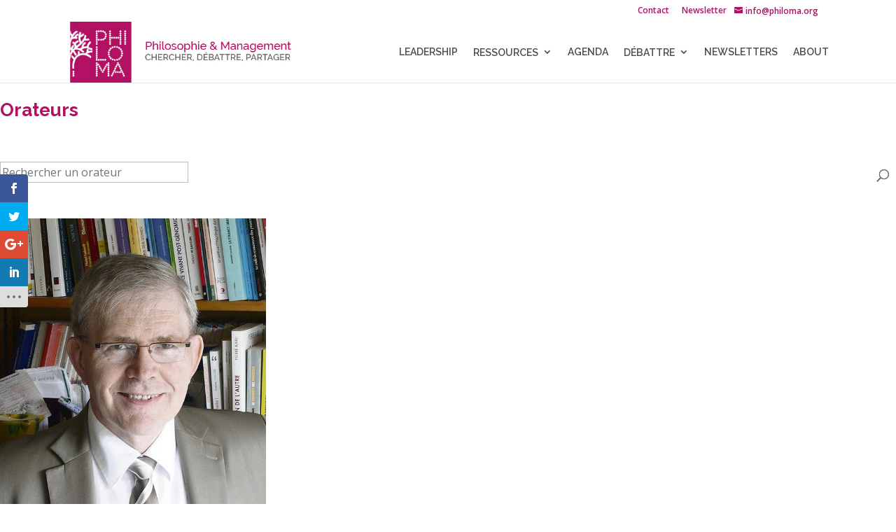

--- FILE ---
content_type: text/css
request_url: https://philoma.org/wp-content/themes/philosophie-et-management/style.css?ver=4.18.0
body_size: 1984
content:
/*
Theme Name:     Philosophie et Management
Description:    Un thème développé par 2B.COM sprl en utilisant DIVI
Author:         webmaster@2bcom.eu
Template:       Divi

(optional values you can add: Theme URI, Author URI, Version, License, License URI, Tags, Text Domain)
*/


#main-footer #footer-widgets .footer-widget .footerLogo {max-width:70%; height:auto;}


.content-custom-wrapper .container {
    max-width: 100%;
    width: 100%;
}
.orateurs-item {
	border-radius: 3px;
	overflow: hidden;
	position: relative;
    box-shadow: none;
    border: 1px solid #dedede;
}

.orateurs-item h5 {
    font-weight: bold;
    padding: 15px;
	padding-bottom: 20px;
	font-size: 14px;
}
.orateurs-item-img a {
    height: 250px;
    background-repeat: no-repeat !important;
    background-position: 50% 50% !important;
    background-size: cover !important;
	display: block;
}
.orateurs-item .feature {
    position: absolute;
    bottom: 100px;
    right: 30px;
    width: 40px;
}

li.orateur-document-item {
    margin-bottom: 30px;
}

li.orateur-document-item a {
    display: block;
    font-size: 16px;
    font-weight: bold;
}
li.orateur-document-item small {
	font-size: 12px;
}

.item-event {
    padding: 10px;
    margin-bottom: 20px;
    border: 3px solid #d0d0d0;
    cursor: pointer;
}
.item-event h4 {
    padding-right: 20px;
}
.item-event .item-content {
    display: none;
    color: #000;
    margin-top: 10px;
}
.item-event:before {
	content: '';
    width: 0;
    height: 0;
    border-style: solid;
    border-width: 8px 6px 0 6px;
    border-color: #585858 transparent transparent transparent;
    position: absolute;
    right: 15px;
}
.item-event.open:before { 
	border-width: 0 6px 8px 6px;
	border-color: transparent transparent #585858 transparent;
}

.item-event[name=feature] {
    border: 3px solid #223c7a;
    background: #eee;
}
.item-event[name=feature] .event-img {
    width: 5%;
    float: left;
}
.item-event[name=feature] .event-img img {
    width: 80%;
}
.item-event[name=feature] .event-feature-text {
    width: 95%;
    float: left;
}
.et_pb_row.orateur-row {
    width: 100%;
}


/*.orateurs-custom-wrapper .et_pb_section_0 {
    background: url("https://v2.philoma.org/wp-content/uploads/2017/10/header-001.jpg") no-repeat ;
	background-size: cover;
	background-position:center;
}

.orateurs-custom-wrapper .et_pb_section_0:after {
    content: '';
    display: block;
    width: 100%;
    height: 100%;
    position: absolute;
    top: 0;
    background: rgba(0,0,0,.25);

.orateurs-custom-wrapper .et_pb_section_0 h1,
.orateurs-custom-wrapper .et_pb_section_0 h2 {
color: #000;
	text-shadow: 1px 1px 2px #666;

.orateurs-custom-wrapper .et_pb_section_1 {
    background: #f7f7f7;
}
}
.orateurs-custom-wrapper .et_pb_section_3,
.orateurs-custom-wrapper .et_pb_section_3 h3,
.orateurs-custom-wrapper .et_pb_section_3 h2,
.orateurs-custom-wrapper .et_pb_section_3 a {
    background: #23CDFD;
    color: #fff;
	line-height: 1.4em;
}
}
.orateurs-custom-wrapper .et_pb_section_3 .orateurs-item, 
.orateurs-custom-wrapper .et_pb_section_3 .orateurs-item h3,
.orateurs-custom-wrapper .et_pb_section_3 .orateurs-item a { 
	background: #fff;
    color: #000;
	line-height: 1.4em;
}

.orateurs-custom-wrapper div#main-content {
    padding-bottom: 50px;
}

.orateurs-custom-wrapper .et_pb_section_4,
.orateurs-custom-wrapper .et_pb_section_4 h3,
.orateurs-custom-wrapper .et_pb_section_4 h2 {
	background: #223E78;
	color: #fff;
}


.orateurs-custom-wrapper .et_pb_search input.et_pb_s {
    background: #fff;
}
.orateurs-custom-wrapper .orateur-data {
    padding-top: 0;
}
}
*/
.custom-pagination {
    text-align: center;
    margin: 20px 0 40px;
}
.custom-pagination .page-numbers.current {
    background: #223c7a;
    color: #fff;
}

.custom-pagination .page-numbers {
    padding: 7px 10px;
    background: #fff;
    display: inline-block;
    color: #233c7a;
    border: 1px solid #233c7a;
    font-weight: bold;
}
.orateurs-custom-wrapper .orateur-data li {
    display: block;
    margin-bottom: 15px;
    padding-bottom: 10px;
    border-bottom: 1px solid #fff;
	overflow: hidden;	
}

.orateurs-custom-wrapper #document-result-wrapper .orateur-data li {
    border-bottom: 1px solid #aaa;
}
.orateurs-custom-wrapper #document-result-wrapper .orateur-data li .fa-3x {
	font-size: 2.5em;
}
.orateurs-custom-wrapper #document-result-wrapper .orateur-data li h3 {
	line-height: initial;
}
.orateurs-custom-wrapper .orateur-data li > span {
    display: inline-block;
    width: 5%;
    float: left;
}
.orateurs-custom-wrapper .orateur-data li > div {
    width: 95%;
    text-align: left;
    display: inline-block;
}
.orateurs-custom-wrapper .orateur-data li > span img {
	width: 70%;
}

/* .item-event .speaker-list {
    margin: 20px 0;
} */
.item-event .speaker-list li {
    width: 33%;
    float: left;
}
.item-event .speaker-list li a.list-image img {
    width: 50px;
    height: 50px;
    margin-right: 10px;
}
.item-event .speaker-list li a.list-text {
    font-weight: bold;
    display: inline-block;
    position: relative;
    top: -20px;
}

.orateurs-custom-wrapper .et_pb_search {
    margin-bottom: 0 !important;
}
.orateurs-custom-wrapper .et_pb_column.et_pb_column_1_4 {
    margin-bottom: 5.5%;
}
.orateurs-custom-wrapper .orateurs-item h3 {
    font-size: 16px;
    font-weight: bold;
    text-align: center;
    padding: 0 10px 20px;
    min-height: 60px;
}

div#search-result {
    position: absolute;
    width: 100%;
    background: #fff;
    border: 1px solid #ddd;
    padding: 20px;
    top: 39px;
}
div#search-result li {
    padding: 5px 0;
    border-bottom: 1px dotted #eee;
}
.orateurs-custom-wrapper .et_pb_section_2 {
    z-index: 1;
}
.single-page-item {
    margin-top: 10px;
    padding-bottom: 10px;
    border-bottom: 1px solid #e4e4e4;
}
code, pre {
    white-space: pre-wrap;
}
.et_post_meta_wrapper .event-img {
    width: 7%;
    float: left;
    margin-right: 20px;
}
.agenda-sidebar .widget {
    margin-bottom: 30px;
}
.agenda-sidebar .widget li {
    margin-bottom: 10px;
}
form.et_pb_searchform > div:after {
    text-shadow: 0 0;
    font-family: ETmodules!important;
    font-weight: 400;
    font-style: normal;
    font-variant: normal;
    -webkit-font-smoothing: antialiased;
    -moz-osx-font-smoothing: grayscale;
    line-height: 1;
    text-transform: none;
    speak: none;
    position: absolute;
    top: 11px;
    right: 10px;
    font-size: 17px;
    content: "\55";
}
#agenda-result-wrapper > img,
#document-result-wrapper > img {
    display: block;
    margin: 10% auto;
    width: 80px;
}

@media (min-width: 480px) {
	.orateurs-item a img {
		width: 100%;
		height: 240px;
	}
}
@media (min-width: 1500px) {
.orateurs-item a img {
    width: 100%;
    height: 280px;
}
}

@media (max-width: 480px) {
.orateurs-item a img {
    width: 100%; 
	}
	.item-event h4 {
		width: 95%;
	}
	.item-event[name=feature] .event-feature-text {
    	width: 85%; 
	}
	.item-event[name=feature] .event-img {
		width: 15%;
	}
	.item-event .speaker-list li {
    	width: 100%; 
	}
	.orateurs-custom-wrapper .orateur-data li > span {
	    width: 13%;
	}
	.orateurs-custom-wrapper .orateur-data li > span i {
		font-size: 2em;
	}
	.orateurs-custom-wrapper .orateur-data li > div {
    	width: 87%; 
	}
	.orateurs-custom-wrapper .orateur-data li > div h3 {
		font-size: 18px;
		line-height: normal;
	}
	.orateurs-custom-wrapper .et_pb_section_0 h2,
	.orateurs-custom-wrapper .et_pb_section_0 h1 {
		font-size: 42px;
        text-align: center;
		line-height: normal;
	}
	.change_order{
		display:flex;
		flex-flow:column;	
	}
	.change_order .et_pb_column_1_4{
		order:2;	
	}
	.change_order .et_pb_column_3_4{
		order:1;	
	}
	
}
.orateurs-custom-wrapper #main-content > .container {
    width: 80% !important; 
}

#catapult-cookie-bar { z-index: 100000 !important; }

@media (min-width: 981px) {
    .et_pb_gutters3 .et_pb_column{
        margin-right: 0%;
    }
}